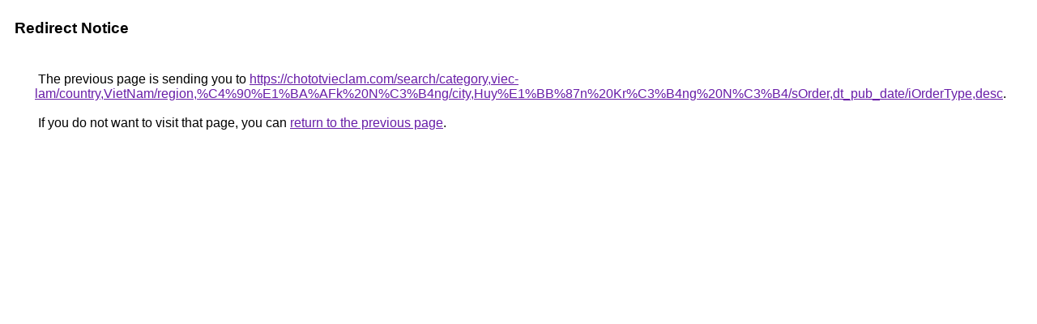

--- FILE ---
content_type: text/html; charset=UTF-8
request_url: https://www.google.com.gh/url?q=https://chototvieclam.com/search/category,viec-lam/country,VietNam/region,%C4%90%E1%BA%AFk+N%C3%B4ng/city,Huy%E1%BB%87n+Kr%C3%B4ng+N%C3%B4/sOrder,dt_pub_date/iOrderType,desc
body_size: 444
content:
<html lang="en"><head><meta http-equiv="Content-Type" content="text/html; charset=UTF-8"><title>Redirect Notice</title><style>body,div,a{font-family:Roboto,Arial,sans-serif}body{background-color:var(--xhUGwc);margin-top:3px}div{color:var(--YLNNHc)}a:link{color:#681da8}a:visited{color:#681da8}a:active{color:#ea4335}div.mymGo{border-top:1px solid var(--gS5jXb);border-bottom:1px solid var(--gS5jXb);background:var(--aYn2S);margin-top:1em;width:100%}div.aXgaGb{padding:0.5em 0;margin-left:10px}div.fTk7vd{margin-left:35px;margin-top:35px}</style></head><body><div class="mymGo"><div class="aXgaGb"><font style="font-size:larger"><b>Redirect Notice</b></font></div></div><div class="fTk7vd">&nbsp;The previous page is sending you to <a href="https://chototvieclam.com/search/category,viec-lam/country,VietNam/region,%C4%90%E1%BA%AFk%20N%C3%B4ng/city,Huy%E1%BB%87n%20Kr%C3%B4ng%20N%C3%B4/sOrder,dt_pub_date/iOrderType,desc">https://chototvieclam.com/search/category,viec-lam/country,VietNam/region,%C4%90%E1%BA%AFk%20N%C3%B4ng/city,Huy%E1%BB%87n%20Kr%C3%B4ng%20N%C3%B4/sOrder,dt_pub_date/iOrderType,desc</a>.<br><br>&nbsp;If you do not want to visit that page, you can <a href="#" id="tsuid_MPlLaeHxC6bsptQPjt2O6Qw_1">return to the previous page</a>.<script nonce="doXFUtKS4FTlLqYa1MR6gA">(function(){var id='tsuid_MPlLaeHxC6bsptQPjt2O6Qw_1';(function(){document.getElementById(id).onclick=function(){window.history.back();return!1};}).call(this);})();(function(){var id='tsuid_MPlLaeHxC6bsptQPjt2O6Qw_1';var ct='originlink';var oi='unauthorizedredirect';(function(){document.getElementById(id).onmousedown=function(){var b=document&&document.referrer,a="encodeURIComponent"in window?encodeURIComponent:escape,c="";b&&(c=a(b));(new Image).src="/url?sa=T&url="+c+"&oi="+a(oi)+"&ct="+a(ct);return!1};}).call(this);})();</script><br><br><br></div></body></html>